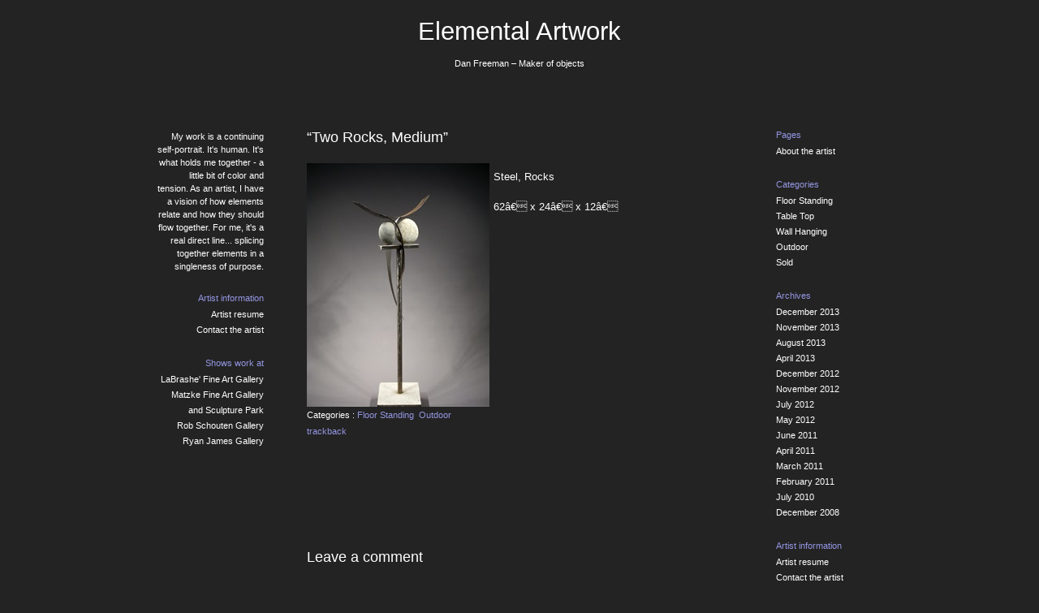

--- FILE ---
content_type: text/html; charset=UTF-8
request_url: https://homing.elementalartwork.com/?p=199
body_size: 7202
content:
<!DOCTYPE html PUBLIC "-//W3C//DTD XHTML 1.0 Strict//EN"
"http://www.w3.org/TR/xhtml1/DTD/xhtml1-strict.dtd">
<html xmlns="http://www.w3.org/1999/xhtml" xml:lang="en" lang="en">

<head profile="http://gmpg.org/xfn/11">

<title>Elemental Artwork | &ldquo;Two Rocks, Medium&rdquo;</title>

<meta http-equiv="content-type" content="text/html; charset=UTF-8" />
<link rel="stylesheet" href="https://homing.elementalartwork.com/wp-content/themes/tomorrow/style.css" type="text/css" media="screen, print" />

<link rel="alternate" type="application/rss+xml" title="RSS feed" href="https://homing.elementalartwork.com/?feed=rss2" />
<link rel="pingback" href="https://homing.elementalartwork.com/xmlrpc.php" />

<meta name='robots' content='max-image-preview:large' />
<link rel="alternate" type="application/rss+xml" title="Elemental Artwork &raquo; &ldquo;Two Rocks, Medium&rdquo; Comments Feed" href="https://homing.elementalartwork.com/?feed=rss2&#038;p=199" />
<link rel="alternate" title="oEmbed (JSON)" type="application/json+oembed" href="https://homing.elementalartwork.com/index.php?rest_route=%2Foembed%2F1.0%2Fembed&#038;url=https%3A%2F%2Fhoming.elementalartwork.com%2F%3Fp%3D199" />
<link rel="alternate" title="oEmbed (XML)" type="text/xml+oembed" href="https://homing.elementalartwork.com/index.php?rest_route=%2Foembed%2F1.0%2Fembed&#038;url=https%3A%2F%2Fhoming.elementalartwork.com%2F%3Fp%3D199&#038;format=xml" />
<style id='wp-img-auto-sizes-contain-inline-css' type='text/css'>
img:is([sizes=auto i],[sizes^="auto," i]){contain-intrinsic-size:3000px 1500px}
/*# sourceURL=wp-img-auto-sizes-contain-inline-css */
</style>
<style id='wp-emoji-styles-inline-css' type='text/css'>

	img.wp-smiley, img.emoji {
		display: inline !important;
		border: none !important;
		box-shadow: none !important;
		height: 1em !important;
		width: 1em !important;
		margin: 0 0.07em !important;
		vertical-align: -0.1em !important;
		background: none !important;
		padding: 0 !important;
	}
/*# sourceURL=wp-emoji-styles-inline-css */
</style>
<style id='wp-block-library-inline-css' type='text/css'>
:root{--wp-block-synced-color:#7a00df;--wp-block-synced-color--rgb:122,0,223;--wp-bound-block-color:var(--wp-block-synced-color);--wp-editor-canvas-background:#ddd;--wp-admin-theme-color:#007cba;--wp-admin-theme-color--rgb:0,124,186;--wp-admin-theme-color-darker-10:#006ba1;--wp-admin-theme-color-darker-10--rgb:0,107,160.5;--wp-admin-theme-color-darker-20:#005a87;--wp-admin-theme-color-darker-20--rgb:0,90,135;--wp-admin-border-width-focus:2px}@media (min-resolution:192dpi){:root{--wp-admin-border-width-focus:1.5px}}.wp-element-button{cursor:pointer}:root .has-very-light-gray-background-color{background-color:#eee}:root .has-very-dark-gray-background-color{background-color:#313131}:root .has-very-light-gray-color{color:#eee}:root .has-very-dark-gray-color{color:#313131}:root .has-vivid-green-cyan-to-vivid-cyan-blue-gradient-background{background:linear-gradient(135deg,#00d084,#0693e3)}:root .has-purple-crush-gradient-background{background:linear-gradient(135deg,#34e2e4,#4721fb 50%,#ab1dfe)}:root .has-hazy-dawn-gradient-background{background:linear-gradient(135deg,#faaca8,#dad0ec)}:root .has-subdued-olive-gradient-background{background:linear-gradient(135deg,#fafae1,#67a671)}:root .has-atomic-cream-gradient-background{background:linear-gradient(135deg,#fdd79a,#004a59)}:root .has-nightshade-gradient-background{background:linear-gradient(135deg,#330968,#31cdcf)}:root .has-midnight-gradient-background{background:linear-gradient(135deg,#020381,#2874fc)}:root{--wp--preset--font-size--normal:16px;--wp--preset--font-size--huge:42px}.has-regular-font-size{font-size:1em}.has-larger-font-size{font-size:2.625em}.has-normal-font-size{font-size:var(--wp--preset--font-size--normal)}.has-huge-font-size{font-size:var(--wp--preset--font-size--huge)}.has-text-align-center{text-align:center}.has-text-align-left{text-align:left}.has-text-align-right{text-align:right}.has-fit-text{white-space:nowrap!important}#end-resizable-editor-section{display:none}.aligncenter{clear:both}.items-justified-left{justify-content:flex-start}.items-justified-center{justify-content:center}.items-justified-right{justify-content:flex-end}.items-justified-space-between{justify-content:space-between}.screen-reader-text{border:0;clip-path:inset(50%);height:1px;margin:-1px;overflow:hidden;padding:0;position:absolute;width:1px;word-wrap:normal!important}.screen-reader-text:focus{background-color:#ddd;clip-path:none;color:#444;display:block;font-size:1em;height:auto;left:5px;line-height:normal;padding:15px 23px 14px;text-decoration:none;top:5px;width:auto;z-index:100000}html :where(.has-border-color){border-style:solid}html :where([style*=border-top-color]){border-top-style:solid}html :where([style*=border-right-color]){border-right-style:solid}html :where([style*=border-bottom-color]){border-bottom-style:solid}html :where([style*=border-left-color]){border-left-style:solid}html :where([style*=border-width]){border-style:solid}html :where([style*=border-top-width]){border-top-style:solid}html :where([style*=border-right-width]){border-right-style:solid}html :where([style*=border-bottom-width]){border-bottom-style:solid}html :where([style*=border-left-width]){border-left-style:solid}html :where(img[class*=wp-image-]){height:auto;max-width:100%}:where(figure){margin:0 0 1em}html :where(.is-position-sticky){--wp-admin--admin-bar--position-offset:var(--wp-admin--admin-bar--height,0px)}@media screen and (max-width:600px){html :where(.is-position-sticky){--wp-admin--admin-bar--position-offset:0px}}

/*# sourceURL=wp-block-library-inline-css */
</style><style id='global-styles-inline-css' type='text/css'>
:root{--wp--preset--aspect-ratio--square: 1;--wp--preset--aspect-ratio--4-3: 4/3;--wp--preset--aspect-ratio--3-4: 3/4;--wp--preset--aspect-ratio--3-2: 3/2;--wp--preset--aspect-ratio--2-3: 2/3;--wp--preset--aspect-ratio--16-9: 16/9;--wp--preset--aspect-ratio--9-16: 9/16;--wp--preset--color--black: #000000;--wp--preset--color--cyan-bluish-gray: #abb8c3;--wp--preset--color--white: #ffffff;--wp--preset--color--pale-pink: #f78da7;--wp--preset--color--vivid-red: #cf2e2e;--wp--preset--color--luminous-vivid-orange: #ff6900;--wp--preset--color--luminous-vivid-amber: #fcb900;--wp--preset--color--light-green-cyan: #7bdcb5;--wp--preset--color--vivid-green-cyan: #00d084;--wp--preset--color--pale-cyan-blue: #8ed1fc;--wp--preset--color--vivid-cyan-blue: #0693e3;--wp--preset--color--vivid-purple: #9b51e0;--wp--preset--gradient--vivid-cyan-blue-to-vivid-purple: linear-gradient(135deg,rgb(6,147,227) 0%,rgb(155,81,224) 100%);--wp--preset--gradient--light-green-cyan-to-vivid-green-cyan: linear-gradient(135deg,rgb(122,220,180) 0%,rgb(0,208,130) 100%);--wp--preset--gradient--luminous-vivid-amber-to-luminous-vivid-orange: linear-gradient(135deg,rgb(252,185,0) 0%,rgb(255,105,0) 100%);--wp--preset--gradient--luminous-vivid-orange-to-vivid-red: linear-gradient(135deg,rgb(255,105,0) 0%,rgb(207,46,46) 100%);--wp--preset--gradient--very-light-gray-to-cyan-bluish-gray: linear-gradient(135deg,rgb(238,238,238) 0%,rgb(169,184,195) 100%);--wp--preset--gradient--cool-to-warm-spectrum: linear-gradient(135deg,rgb(74,234,220) 0%,rgb(151,120,209) 20%,rgb(207,42,186) 40%,rgb(238,44,130) 60%,rgb(251,105,98) 80%,rgb(254,248,76) 100%);--wp--preset--gradient--blush-light-purple: linear-gradient(135deg,rgb(255,206,236) 0%,rgb(152,150,240) 100%);--wp--preset--gradient--blush-bordeaux: linear-gradient(135deg,rgb(254,205,165) 0%,rgb(254,45,45) 50%,rgb(107,0,62) 100%);--wp--preset--gradient--luminous-dusk: linear-gradient(135deg,rgb(255,203,112) 0%,rgb(199,81,192) 50%,rgb(65,88,208) 100%);--wp--preset--gradient--pale-ocean: linear-gradient(135deg,rgb(255,245,203) 0%,rgb(182,227,212) 50%,rgb(51,167,181) 100%);--wp--preset--gradient--electric-grass: linear-gradient(135deg,rgb(202,248,128) 0%,rgb(113,206,126) 100%);--wp--preset--gradient--midnight: linear-gradient(135deg,rgb(2,3,129) 0%,rgb(40,116,252) 100%);--wp--preset--font-size--small: 13px;--wp--preset--font-size--medium: 20px;--wp--preset--font-size--large: 36px;--wp--preset--font-size--x-large: 42px;--wp--preset--spacing--20: 0.44rem;--wp--preset--spacing--30: 0.67rem;--wp--preset--spacing--40: 1rem;--wp--preset--spacing--50: 1.5rem;--wp--preset--spacing--60: 2.25rem;--wp--preset--spacing--70: 3.38rem;--wp--preset--spacing--80: 5.06rem;--wp--preset--shadow--natural: 6px 6px 9px rgba(0, 0, 0, 0.2);--wp--preset--shadow--deep: 12px 12px 50px rgba(0, 0, 0, 0.4);--wp--preset--shadow--sharp: 6px 6px 0px rgba(0, 0, 0, 0.2);--wp--preset--shadow--outlined: 6px 6px 0px -3px rgb(255, 255, 255), 6px 6px rgb(0, 0, 0);--wp--preset--shadow--crisp: 6px 6px 0px rgb(0, 0, 0);}:where(.is-layout-flex){gap: 0.5em;}:where(.is-layout-grid){gap: 0.5em;}body .is-layout-flex{display: flex;}.is-layout-flex{flex-wrap: wrap;align-items: center;}.is-layout-flex > :is(*, div){margin: 0;}body .is-layout-grid{display: grid;}.is-layout-grid > :is(*, div){margin: 0;}:where(.wp-block-columns.is-layout-flex){gap: 2em;}:where(.wp-block-columns.is-layout-grid){gap: 2em;}:where(.wp-block-post-template.is-layout-flex){gap: 1.25em;}:where(.wp-block-post-template.is-layout-grid){gap: 1.25em;}.has-black-color{color: var(--wp--preset--color--black) !important;}.has-cyan-bluish-gray-color{color: var(--wp--preset--color--cyan-bluish-gray) !important;}.has-white-color{color: var(--wp--preset--color--white) !important;}.has-pale-pink-color{color: var(--wp--preset--color--pale-pink) !important;}.has-vivid-red-color{color: var(--wp--preset--color--vivid-red) !important;}.has-luminous-vivid-orange-color{color: var(--wp--preset--color--luminous-vivid-orange) !important;}.has-luminous-vivid-amber-color{color: var(--wp--preset--color--luminous-vivid-amber) !important;}.has-light-green-cyan-color{color: var(--wp--preset--color--light-green-cyan) !important;}.has-vivid-green-cyan-color{color: var(--wp--preset--color--vivid-green-cyan) !important;}.has-pale-cyan-blue-color{color: var(--wp--preset--color--pale-cyan-blue) !important;}.has-vivid-cyan-blue-color{color: var(--wp--preset--color--vivid-cyan-blue) !important;}.has-vivid-purple-color{color: var(--wp--preset--color--vivid-purple) !important;}.has-black-background-color{background-color: var(--wp--preset--color--black) !important;}.has-cyan-bluish-gray-background-color{background-color: var(--wp--preset--color--cyan-bluish-gray) !important;}.has-white-background-color{background-color: var(--wp--preset--color--white) !important;}.has-pale-pink-background-color{background-color: var(--wp--preset--color--pale-pink) !important;}.has-vivid-red-background-color{background-color: var(--wp--preset--color--vivid-red) !important;}.has-luminous-vivid-orange-background-color{background-color: var(--wp--preset--color--luminous-vivid-orange) !important;}.has-luminous-vivid-amber-background-color{background-color: var(--wp--preset--color--luminous-vivid-amber) !important;}.has-light-green-cyan-background-color{background-color: var(--wp--preset--color--light-green-cyan) !important;}.has-vivid-green-cyan-background-color{background-color: var(--wp--preset--color--vivid-green-cyan) !important;}.has-pale-cyan-blue-background-color{background-color: var(--wp--preset--color--pale-cyan-blue) !important;}.has-vivid-cyan-blue-background-color{background-color: var(--wp--preset--color--vivid-cyan-blue) !important;}.has-vivid-purple-background-color{background-color: var(--wp--preset--color--vivid-purple) !important;}.has-black-border-color{border-color: var(--wp--preset--color--black) !important;}.has-cyan-bluish-gray-border-color{border-color: var(--wp--preset--color--cyan-bluish-gray) !important;}.has-white-border-color{border-color: var(--wp--preset--color--white) !important;}.has-pale-pink-border-color{border-color: var(--wp--preset--color--pale-pink) !important;}.has-vivid-red-border-color{border-color: var(--wp--preset--color--vivid-red) !important;}.has-luminous-vivid-orange-border-color{border-color: var(--wp--preset--color--luminous-vivid-orange) !important;}.has-luminous-vivid-amber-border-color{border-color: var(--wp--preset--color--luminous-vivid-amber) !important;}.has-light-green-cyan-border-color{border-color: var(--wp--preset--color--light-green-cyan) !important;}.has-vivid-green-cyan-border-color{border-color: var(--wp--preset--color--vivid-green-cyan) !important;}.has-pale-cyan-blue-border-color{border-color: var(--wp--preset--color--pale-cyan-blue) !important;}.has-vivid-cyan-blue-border-color{border-color: var(--wp--preset--color--vivid-cyan-blue) !important;}.has-vivid-purple-border-color{border-color: var(--wp--preset--color--vivid-purple) !important;}.has-vivid-cyan-blue-to-vivid-purple-gradient-background{background: var(--wp--preset--gradient--vivid-cyan-blue-to-vivid-purple) !important;}.has-light-green-cyan-to-vivid-green-cyan-gradient-background{background: var(--wp--preset--gradient--light-green-cyan-to-vivid-green-cyan) !important;}.has-luminous-vivid-amber-to-luminous-vivid-orange-gradient-background{background: var(--wp--preset--gradient--luminous-vivid-amber-to-luminous-vivid-orange) !important;}.has-luminous-vivid-orange-to-vivid-red-gradient-background{background: var(--wp--preset--gradient--luminous-vivid-orange-to-vivid-red) !important;}.has-very-light-gray-to-cyan-bluish-gray-gradient-background{background: var(--wp--preset--gradient--very-light-gray-to-cyan-bluish-gray) !important;}.has-cool-to-warm-spectrum-gradient-background{background: var(--wp--preset--gradient--cool-to-warm-spectrum) !important;}.has-blush-light-purple-gradient-background{background: var(--wp--preset--gradient--blush-light-purple) !important;}.has-blush-bordeaux-gradient-background{background: var(--wp--preset--gradient--blush-bordeaux) !important;}.has-luminous-dusk-gradient-background{background: var(--wp--preset--gradient--luminous-dusk) !important;}.has-pale-ocean-gradient-background{background: var(--wp--preset--gradient--pale-ocean) !important;}.has-electric-grass-gradient-background{background: var(--wp--preset--gradient--electric-grass) !important;}.has-midnight-gradient-background{background: var(--wp--preset--gradient--midnight) !important;}.has-small-font-size{font-size: var(--wp--preset--font-size--small) !important;}.has-medium-font-size{font-size: var(--wp--preset--font-size--medium) !important;}.has-large-font-size{font-size: var(--wp--preset--font-size--large) !important;}.has-x-large-font-size{font-size: var(--wp--preset--font-size--x-large) !important;}
/*# sourceURL=global-styles-inline-css */
</style>

<style id='classic-theme-styles-inline-css' type='text/css'>
/*! This file is auto-generated */
.wp-block-button__link{color:#fff;background-color:#32373c;border-radius:9999px;box-shadow:none;text-decoration:none;padding:calc(.667em + 2px) calc(1.333em + 2px);font-size:1.125em}.wp-block-file__button{background:#32373c;color:#fff;text-decoration:none}
/*# sourceURL=/wp-includes/css/classic-themes.min.css */
</style>
<script type="text/javascript" src="https://ajax.googleapis.com/ajax/libs/prototype/1.7.1.0/prototype.js?ver=1.7.1" id="prototype-js"></script>
<script type="text/javascript" src="https://ajax.googleapis.com/ajax/libs/scriptaculous/1.9.0/scriptaculous.js?ver=1.9.0" id="scriptaculous-root-js"></script>
<script type="text/javascript" src="https://ajax.googleapis.com/ajax/libs/scriptaculous/1.9.0/effects.js?ver=1.9.0" id="scriptaculous-effects-js"></script>
<script type="text/javascript" src="https://homing.elementalartwork.com/wp-content/plugins/lightbox-2/lightbox.js?ver=1.8" id="lightbox-js"></script>
<link rel="https://api.w.org/" href="https://homing.elementalartwork.com/index.php?rest_route=/" /><link rel="alternate" title="JSON" type="application/json" href="https://homing.elementalartwork.com/index.php?rest_route=/wp/v2/posts/199" /><link rel="EditURI" type="application/rsd+xml" title="RSD" href="https://homing.elementalartwork.com/xmlrpc.php?rsd" />
<meta name="generator" content="WordPress 6.9" />
<link rel="canonical" href="https://homing.elementalartwork.com/?p=199" />
<link rel='shortlink' href='https://homing.elementalartwork.com/?p=199' />

	<!-- begin lightbox scripts -->
	<script type="text/javascript">
    //<![CDATA[
    document.write('<link rel="stylesheet" href="https://homing.elementalartwork.com/wp-content/plugins/lightbox-2/Themes/Black/lightbox.css" type="text/css" media="screen" />');
    //]]>
    </script>
	<!-- end lightbox scripts -->

<script type="text/javascript">

  var _gaq = _gaq || [];
  _gaq.push(['_setAccount', 'UA-1552899-5']);
  _gaq.push(['_trackPageview']);

  (function() {
    var ga = document.createElement('script'); ga.type = 'text/javascript'; ga.async = true;
    ga.src = ('https:' == document.location.protocol ? 'https://ssl' : 'http://www') + '.google-analytics.com/ga.js';
    var s = document.getElementsByTagName('script')[0]; s.parentNode.insertBefore(ga, s);
  })();

</script>

</head>

<body>

<table id="blog" summary="">

<!-- HEADER -->
<tr>
<td colspan="3">
<div id="header">
<h1><a href="https://homing.elementalartwork.com/">Elemental Artwork</a></h1>
<div id="tagline">Dan Freeman &#8211; Maker of objects</div>
</div>
</td>
</tr>
<!-- END OF HEADER -->

<tr>

<!-- LEFT SIDEBAR -->
<td id="left_sidebar">
<div class="box">			<div class="textwidget">My work is a continuing self-portrait.
It's human.
It's what holds me together - a little bit of color and tension.
As an artist, I have a vision of how elements relate and how they should flow together. For me, it's a real direct line... splicing together elements in a singleness of purpose. </div>
		</div><div class="box"><h4>Artist information</h4>
	<ul class='xoxo blogroll'>
<li><a href="https://homing.elementalartwork.com/?page_id=2" rel="me" title="Artist resume for Dan Freeman">Artist resume</a></li>
<li><a href="mailto:dan@elementalcorp.com">Contact the artist</a></li>

	</ul>
</div>
<div class="box"><h4>Shows work at</h4>
	<ul class='xoxo blogroll'>
<li><a href="http://www.labrashefineruggallery.com" rel="contact" title="LaBrashe&#8217; Fine Art Gallery" target="_blank">LaBrashe&#039; Fine Art Gallery</a></li>
<li><a href="http://www.matzkefineart.com" rel="contact" title="Matzke Fine Art Gallery and Sculpture Park" target="_blank">Matzke Fine Art Gallery and Sculpture Park</a></li>
<li><a href="http://robschoutengallery.com/artists/dan-freeman/" title="Rob Schouten Gallery" target="_blank">Rob Schouten Gallery</a></li>
<li><a href="https://www.facebook.com/pages/Ryan-James-Gallery/209889195796962" rel="contact met" title="Ryan James Gallery" target="_blank">Ryan James Gallery</a></li>

	</ul>
</div>
</td>
<!-- END OF LEFT SIDEBAR -->

<td id="main">

<!-- WORDPRESS LOOP -->

<div class="post">

<h3><a href="https://homing.elementalartwork.com/?p=199">&ldquo;Two Rocks, Medium&rdquo;</a></h3>
<!--<div class="date">2011.03.10</div>-->
<div class="content">
<p><a href="https://homing.elementalartwork.com/images/TwoRocks_B6D1/IMG_0037.jpg" rel="lightbox[199]"><img fetchpriority="high" decoding="async" title="IMG_0037" style="display: inline; margin: 0px 5px 0px 0px" height="300" alt="IMG_0037" src="https://homing.elementalartwork.com/images/TwoRocks_B6D1/IMG_0037_thumb.jpg" width="225" align="left" /></a> </p>
<h4>Steel, Rocks</h4>
<h4>62â€ x 24â€ x 12â€</h4>
 
</div>

<div class="info">


<div class="meta">Categories : <a href="https://homing.elementalartwork.com/?cat=5" rel="category">Floor Standing</a>&nbsp;&nbsp;<a href="https://homing.elementalartwork.com/?cat=9" rel="category">Outdoor</a></div>


<div class="meta"><a href="https://homing.elementalartwork.com/wp-trackback.php?p=199">trackback</a></div>



</div>


</div>


<!-- COMMENTS SECTION -->



<div id="form">


<h3>Leave a comment</h3>

<form action="https://homing.elementalartwork.com/wp-comments-post.php " method="post" id="commentform">


<div><label for="author">name (required)</label></div>
<div><input type="text" name="author" id="author" value="" size="35" tabindex="1" /></div>

<div><label for="email">mail (will not be published) (required)</label></div>
<div><input type="text" name="email" id="email" value="" size="35" tabindex="2" /></div>

<div><label for="url">website</label></div>
<div><input type="text" name="url" id="url" value="" size="35" tabindex="3" /></div>


<div><label for="comment">comment</label></div>
<div><textarea name="comment" id="comment" cols="70" rows="10" tabindex="4"></textarea></div>

<div>
<input name="submit" type="submit" id="submit" tabindex="5" value="submit comment" />
<input type="hidden" name="comment_post_ID" value="199" />
</div>

<p style="display: none;"><input type="hidden" id="akismet_comment_nonce" name="akismet_comment_nonce" value="ab51f8fe6a" /></p><p style="display: none !important;" class="akismet-fields-container" data-prefix="ak_"><label>&#916;<textarea name="ak_hp_textarea" cols="45" rows="8" maxlength="100"></textarea></label><input type="hidden" id="ak_js_1" name="ak_js" value="102"/><script>document.getElementById( "ak_js_1" ).setAttribute( "value", ( new Date() ).getTime() );</script></p>
</form>

</div>



<!-- END OF COMMENTS SECTION -->
<!-- END OF WORDPRESS LOOP -->

</td>

<!-- RIGHT SIDEBAR -->
<td id="right_sidebar">

<div class="box">
<h4>Pages</h4>
<ul class="pages">
<li class="page_item page-item-2"><a href="https://homing.elementalartwork.com/?page_id=2">About the artist</a></li>
</ul>
</div>

<div class="box">
<h4>Categories</h4>
<ul>
	<li class="cat-item cat-item-5"><a href="https://homing.elementalartwork.com/?cat=5">Floor Standing</a>
</li>
	<li class="cat-item cat-item-4"><a href="https://homing.elementalartwork.com/?cat=4">Table Top</a>
</li>
	<li class="cat-item cat-item-3"><a href="https://homing.elementalartwork.com/?cat=3">Wall Hanging</a>
</li>
	<li class="cat-item cat-item-9"><a href="https://homing.elementalartwork.com/?cat=9">Outdoor</a>
</li>
	<li class="cat-item cat-item-6"><a href="https://homing.elementalartwork.com/?cat=6">Sold</a>
</li>
</ul>
</div>

<div class="box">
<h4>Archives</h4>
<ul>
	<li><a href='https://homing.elementalartwork.com/?m=201312'>December 2013</a></li>
	<li><a href='https://homing.elementalartwork.com/?m=201311'>November 2013</a></li>
	<li><a href='https://homing.elementalartwork.com/?m=201308'>August 2013</a></li>
	<li><a href='https://homing.elementalartwork.com/?m=201304'>April 2013</a></li>
	<li><a href='https://homing.elementalartwork.com/?m=201212'>December 2012</a></li>
	<li><a href='https://homing.elementalartwork.com/?m=201211'>November 2012</a></li>
	<li><a href='https://homing.elementalartwork.com/?m=201207'>July 2012</a></li>
	<li><a href='https://homing.elementalartwork.com/?m=201205'>May 2012</a></li>
	<li><a href='https://homing.elementalartwork.com/?m=201106'>June 2011</a></li>
	<li><a href='https://homing.elementalartwork.com/?m=201104'>April 2011</a></li>
	<li><a href='https://homing.elementalartwork.com/?m=201103'>March 2011</a></li>
	<li><a href='https://homing.elementalartwork.com/?m=201102'>February 2011</a></li>
	<li><a href='https://homing.elementalartwork.com/?m=201007'>July 2010</a></li>
	<li><a href='https://homing.elementalartwork.com/?m=200812'>December 2008</a></li>
</ul>
</div>

<div class="box">
<h4>Artist information</h4>
	<ul class='xoxo blogroll'>
<li><a href="https://homing.elementalartwork.com/?page_id=2" rel="me" title="Artist resume for Dan Freeman">Artist resume</a></li>
<li><a href="mailto:dan@elementalcorp.com">Contact the artist</a></li>

	</ul>

<h4>Shows work at</h4>
	<ul class='xoxo blogroll'>
<li><a href="http://www.labrashefineruggallery.com" rel="contact" title="LaBrashe&#8217; Fine Art Gallery" target="_blank">LaBrashe&#039; Fine Art Gallery</a></li>
<li><a href="http://www.matzkefineart.com" rel="contact" title="Matzke Fine Art Gallery and Sculpture Park" target="_blank">Matzke Fine Art Gallery and Sculpture Park</a></li>
<li><a href="http://robschoutengallery.com/artists/dan-freeman/" title="Rob Schouten Gallery" target="_blank">Rob Schouten Gallery</a></li>
<li><a href="https://www.facebook.com/pages/Ryan-James-Gallery/209889195796962" rel="contact met" title="Ryan James Gallery" target="_blank">Ryan James Gallery</a></li>

	</ul>

</div>

<div class="box">
<h4>Meta</h4>
<ul>
<li><a href="https://homing.elementalartwork.com/wp-login.php">Log in</a></li>
<li><a href="https://homing.elementalartwork.com/?feed=rss2">Entries RSS</a></li>
<li><a href="https://homing.elementalartwork.com/?feed=comments-rss2">Comments RSS</a></li>
</ul>
</div>


</td>
<!-- END OF RIGHT SIDEBAR -->

</tr>

<!-- FOOTER -->
<tr>
<td id="footer" colspan="3">

<!-- NAVIGATION BAR -->
<div id="navlink">
</div>
<!-- END OF NAVIGATION BAR -->



<script defer type="text/javascript" src="https://homing.elementalartwork.com/wp-content/plugins/akismet/_inc/akismet-frontend.js?ver=1765349324" id="akismet-frontend-js"></script>
<script id="wp-emoji-settings" type="application/json">
{"baseUrl":"https://s.w.org/images/core/emoji/17.0.2/72x72/","ext":".png","svgUrl":"https://s.w.org/images/core/emoji/17.0.2/svg/","svgExt":".svg","source":{"concatemoji":"https://homing.elementalartwork.com/wp-includes/js/wp-emoji-release.min.js?ver=6.9"}}
</script>
<script type="module">
/* <![CDATA[ */
/*! This file is auto-generated */
const a=JSON.parse(document.getElementById("wp-emoji-settings").textContent),o=(window._wpemojiSettings=a,"wpEmojiSettingsSupports"),s=["flag","emoji"];function i(e){try{var t={supportTests:e,timestamp:(new Date).valueOf()};sessionStorage.setItem(o,JSON.stringify(t))}catch(e){}}function c(e,t,n){e.clearRect(0,0,e.canvas.width,e.canvas.height),e.fillText(t,0,0);t=new Uint32Array(e.getImageData(0,0,e.canvas.width,e.canvas.height).data);e.clearRect(0,0,e.canvas.width,e.canvas.height),e.fillText(n,0,0);const a=new Uint32Array(e.getImageData(0,0,e.canvas.width,e.canvas.height).data);return t.every((e,t)=>e===a[t])}function p(e,t){e.clearRect(0,0,e.canvas.width,e.canvas.height),e.fillText(t,0,0);var n=e.getImageData(16,16,1,1);for(let e=0;e<n.data.length;e++)if(0!==n.data[e])return!1;return!0}function u(e,t,n,a){switch(t){case"flag":return n(e,"\ud83c\udff3\ufe0f\u200d\u26a7\ufe0f","\ud83c\udff3\ufe0f\u200b\u26a7\ufe0f")?!1:!n(e,"\ud83c\udde8\ud83c\uddf6","\ud83c\udde8\u200b\ud83c\uddf6")&&!n(e,"\ud83c\udff4\udb40\udc67\udb40\udc62\udb40\udc65\udb40\udc6e\udb40\udc67\udb40\udc7f","\ud83c\udff4\u200b\udb40\udc67\u200b\udb40\udc62\u200b\udb40\udc65\u200b\udb40\udc6e\u200b\udb40\udc67\u200b\udb40\udc7f");case"emoji":return!a(e,"\ud83e\u1fac8")}return!1}function f(e,t,n,a){let r;const o=(r="undefined"!=typeof WorkerGlobalScope&&self instanceof WorkerGlobalScope?new OffscreenCanvas(300,150):document.createElement("canvas")).getContext("2d",{willReadFrequently:!0}),s=(o.textBaseline="top",o.font="600 32px Arial",{});return e.forEach(e=>{s[e]=t(o,e,n,a)}),s}function r(e){var t=document.createElement("script");t.src=e,t.defer=!0,document.head.appendChild(t)}a.supports={everything:!0,everythingExceptFlag:!0},new Promise(t=>{let n=function(){try{var e=JSON.parse(sessionStorage.getItem(o));if("object"==typeof e&&"number"==typeof e.timestamp&&(new Date).valueOf()<e.timestamp+604800&&"object"==typeof e.supportTests)return e.supportTests}catch(e){}return null}();if(!n){if("undefined"!=typeof Worker&&"undefined"!=typeof OffscreenCanvas&&"undefined"!=typeof URL&&URL.createObjectURL&&"undefined"!=typeof Blob)try{var e="postMessage("+f.toString()+"("+[JSON.stringify(s),u.toString(),c.toString(),p.toString()].join(",")+"));",a=new Blob([e],{type:"text/javascript"});const r=new Worker(URL.createObjectURL(a),{name:"wpTestEmojiSupports"});return void(r.onmessage=e=>{i(n=e.data),r.terminate(),t(n)})}catch(e){}i(n=f(s,u,c,p))}t(n)}).then(e=>{for(const n in e)a.supports[n]=e[n],a.supports.everything=a.supports.everything&&a.supports[n],"flag"!==n&&(a.supports.everythingExceptFlag=a.supports.everythingExceptFlag&&a.supports[n]);var t;a.supports.everythingExceptFlag=a.supports.everythingExceptFlag&&!a.supports.flag,a.supports.everything||((t=a.source||{}).concatemoji?r(t.concatemoji):t.wpemoji&&t.twemoji&&(r(t.twemoji),r(t.wpemoji)))});
//# sourceURL=https://homing.elementalartwork.com/wp-includes/js/wp-emoji-loader.min.js
/* ]]> */
</script>
</td>
</tr>
<!-- END OF FOOTER -->

</table>

<!-- 27 queries in 0.490 seconds. -->

</body>

</html>

--- FILE ---
content_type: text/css
request_url: https://homing.elementalartwork.com/wp-content/themes/tomorrow/style.css
body_size: 1774
content:
/*
Theme Name: Tomorrow
Version: 1.09
Description: Quiet, essential, modern.
Tags: three columns, simple, valid XHTML, valid CSS, black
Author: Andrea Pacquola
Author URI: http://www.pacquola.org/
Theme URI: http://www.pacquola.org/tomorrow/
License: Creative Commons GNU General Public License (GPL)
License URI: http://creativecommons.org/licenses/GPL/2.0/
*/


body {
	padding : 10px;
	}

table#blog {
	width : 900px;
	margin-left: auto;
	margin-right: auto;
	}

td#main {
	width : 70%;
	padding : 0px 50px;
	vertical-align : top;
	}

div#header {
	height : 125px;
	margin-bottom : 10px;
	}

div#tagline {
	margin : 15px 0px 40px 0px;
	}

div#navlink {
	padding-bottom : 20px;
	}

div#header, div#navlink, td#footer {
	text-align : center;
	}

div.post {
	padding-bottom : 125px;
	}

div.date {
	text-align: right;
	padding-top : 15px;
	}

div.content {
	text-align : justify;
	line-height : 1.75em;
	padding : 10px 0px;
	}

div.info {
	clear : both;
	margin-bottom : 10px;
	}

.meta {
	padding : 4px 0px;
	}

.meta span {
	padding-right : 20px;
	}

div.edit {
	width : 36px;
	}

.edit, input#submit {
	padding : 5px;
	text-align : center;
	}

form#search input {
	width : 250px;
	margin-bottom : 20px;
	}

fieldset {
	padding : 15px;
	}

a:link, a:visited  {
	text-decoration : none;
	}

div.content a:link, div.content a:visited, div.box a:hover, div.info a:hover {
	text-decoration : underline;
	}

a.more-link {
	float : right;
	}

a img, a img.simple {
	border : none;
	}

img.frame {
	padding : 4px;
	}


/* SIDEBARS */

td#left_sidebar, td#right_sidebar {
	width : 15%;
	vertical-align : top;
	}

td#left_sidebar {
	text-align : right;
	}

div.box {
	margin-bottom : 25px;
	}

div.box h4 {
	margin : 0px 0px 5px 0px;
	}

div.box ul {
	margin : 0px;
	padding : 0px;
	list-style : none;
	line-height : 1.75em;
	}

div.box ul ul {
 	padding : 0px 10px;
	list-style : none;
	}

div.box ul + h4 {
	margin-top : 25px;
	}

div.box ul.pages ul {
 	padding : 0px 0px 5px 10px;
	list-style : none;
	}

div.box form {
	margin : 0px;
	}

div.box input#s {
	width : 140px;
	}

div.box select {
	width : 150px;
	}

select {
	padding : 4px;
	}


/* INPUT FIELDS */

input#s, input#author, input#email, input#url, input#comment, input#submit, p input, textarea {
	padding : 4px;
	margin-bottom : 10px;
	background : transparent;
	color : rgb(200, 200, 200);
	border : 1px solid;
	border-color : rgb(120, 120, 120);
	}

input[type="text"], input[type="password"], input[type="reset"], input[type="submit"] {
	padding : 4px;
	background : rgb(20, 20, 20);
	color : rgb(200, 200, 200);
	border : 1px solid;
	border-color : rgb(120, 120, 120);
	}

input[type="text"], input[type="password"] {
	margin-bottom : 10px;
	}

input[type="file"] {
	padding : 4px;
	background : rgb(250, 250, 250);
	color : rgb(20, 20, 20);
	border : none;
	}


/* COMMENT SECTION */

form#commentform {
	margin-top : 25px;
	}

ol.commentlist {
	margin : 0px;
	padding : 40px 0px 0px 20px;
	}

ol.commentlist li.comment {
	margin-bottom : 70px;
	line-height : 1.75em;
	}

div.author {
	margin : 20px 0px 10px 0px;
	}

div.author img {
	padding-right : 10px;
	}


/* WIDGETS */

div.textwidget {
	line-height : 1.5em;
	}

a.rsswidget img, #akismetstats {
	background : transparent !important;
	}

#left_sidebar a.rsswidget img {
	float : left;
	}

#right_sidebar a.rsswidget img {
	float : right;
	}

table#wp-calendar {
	width : 140px;
	line-height : 1.5em;
	}

#wp-calendar caption {
	padding-bottom : 4px;
	}


/* GENERICS */

.left  {
	text-align : left;
	}

.center {
	text-align : center;
	}

.right {
	text-align : right;
	}

.alignleft  {
	float : left;
	margin : 10px 15px 10px 0px;
	}

.aligncenter {
	display : block;
	margin-left : auto;
	margin-right : auto;
	}

.alignright {
	float : right;
	margin : 10px 0px 10px 15px;
	}


/* FONTS */

body, table#blog, input, textarea, pre, div#tagline  {
	font : 1em  "Lucida Sans Unicode", "Lucida Grande", "Lucida Sans", Verdana, sans-serif;
	}

table#blog {
	font-size : 70%;
	}

table#blog table {
	font-size : 100%;
	}

h1, h2, h3, h4, h5, h6 {
	font-family : "Century Gothic", sans-serif;
	font-weight : normal;
	}

div#header h1 {
	margin : 0px;
	font-size : 2.8em;
	}

h1 {
	font-size : 2.2em;
	}

div#header h2 {
	margin : 0px;
	font-size : 2.1em;
	}

h2 {
	font-size : 1.8em;
	}

h3 {
	margin : 0px;
	font-size : 1.6em;
	}

h4 {
	font-size : 1.2em;
	 }

h5 {
	font-size : 1.1em;
	 }

h6 {
	font-size : 1em;
	 }

.date, .info, div.meta, div.author, p.wp-caption-text, .edit, div.box, div.box a:link, div.box a:visited,
div.box h4, li.recentcomments, div#form label, p label, select, table#wp-calendar,
div#navlink a:link, div#navlink a:visited, #footer, #footer a:link, #footer a:visited, legend, input#submit, div.content input {
	font : 1em Arial, sans-serif;
	}

code {
	font : 1em 'Courier New', monospace;
	white-space : pre;
	}

dt {
	font-weight : bold;
	}

small {
	font-size : 0.9em;
	 }


/* COLOURS */

body, select {
	background : rgb(35, 35, 35);
	color : #FFF;
	}

a:link, div.author {
	background : transparent;
	color : #FFF;
	}

li.recentcomments {
	background : transparent;
	color : #FFF;
	}

a:visited, h1 a:link, h1 a:visited, h2, h2 a:link, h2 a:visited, h3, h3 a:link, h3 a:visited {
	background : transparent;
	color : #FFF;
	}

div#tagline, .date, div.meta, span#colophon, #colophon a:link, #colophon a:visited, label, legend {
	background : transparent;
	font:"Lucida Sans Unicode", "Lucida Grande", sans-serif
	color : rgb(140, 140, 140);
 	}

div.box h4, h4 a:link, h4 a:visited, .info a:link, .info a:visited, a.more-link, #navlink a:link, #navlink a:visited, #wp-calendar caption, #wp-calendar a:link, #wp-calendar a:visited {
	background : transparent;
	color : rgb(148, 150, 226);
	}

img.frame, .edit, select, fieldset, hr {
	border : 1px solid;
	border-color : rgb(120, 120, 120);
 	}


/* PRINT STYLESHEET */

@media print {

body {
	padding : 2%;
	}

body, a:link, a:visited  {
	background : rgb(255, 255, 255);
	color : rgb(0, 0, 0);
	}

td#left_sidebar, td#right_sidebar, div.info, .edit, div.navlink, div#form, form, input, img[class~=avatar] {
	display : none;
	}

div.post {
	page-break-after : always;
	}

img, blockquote {
	page-break-inside : avoid;
	}

}